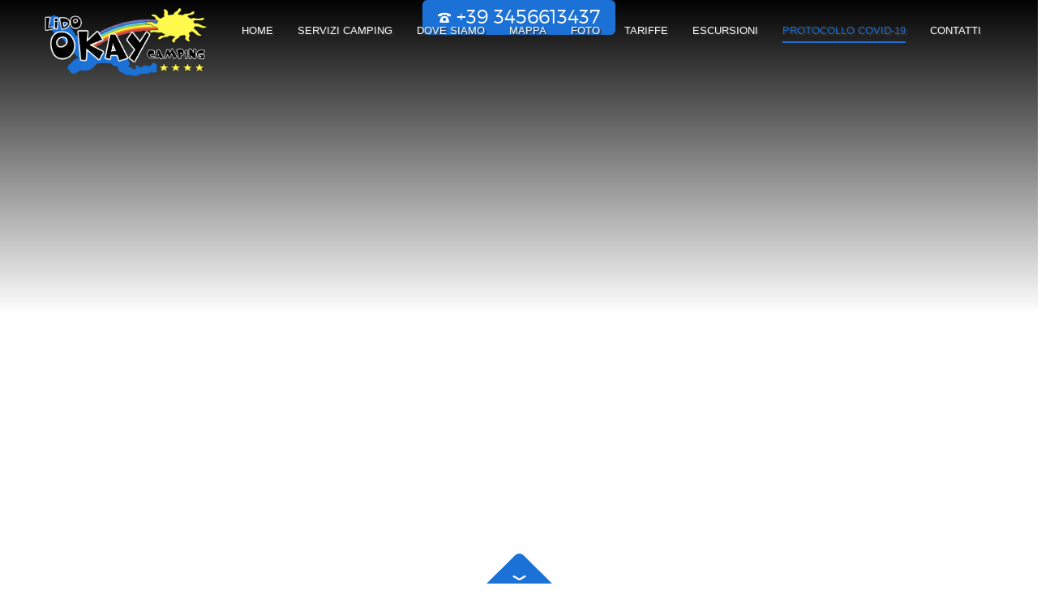

--- FILE ---
content_type: text/html; charset=utf-8
request_url: https://www.camping-okay.com/it/protocollo-covid-19.html
body_size: 7914
content:
<!DOCTYPE html>
<html xmlns="http://www.w3.org/1999/xhtml" xml:lang="it-it" lang="it-it" dir="ltr">

<link href='https://fonts.e10f949fcaacdb195442bfb5062d59de-gdprlock/css?family=Lemon' rel='stylesheet' type='text/css'>
<head>
	<meta name="viewport" content="width=device-width, initial-scale=1.0" />
		<base href="https://www.camping-okay.com/it/protocollo-covid-19.html" />
	<meta http-equiv="content-type" content="text/html; charset=utf-8" />
	<meta name="keywords" content="campeggio, campeggi, vacanza, vacanza lago maggiore, camping, camping Okay, Camping platz, lago, maggiore, lago maggiore, lido, am meer, sandstrand, lombardia, varese, lisanza, angera, animazioni, on the lake, beach, bungalow, caravan, mobilehome, casa mobile, case mobili, roulotte, caravan, maxivaravan, bungalow, piazzole, tenda, camper, tarzaland, campeggi lago maggiore, campeggio lisanza sesto calende, campeggi varese, campeggio lago maggiore, camping Lisanza, camping." />
	<meta name="rights" content="Camping Lago Maggiore Lido Okay" />
	<meta name="author" content="Super User" />
	<meta name="description" content="Visita il Camping Lido Okay Lisanza a Sesto Calende, il tuo campeggio sul Lago Maggiore! villaggio con animazione e piscina, case mobili, bungalow e piazzole a Varese." />
	<meta name="generator" content="Joomla! - Open Source Content Management" />
	<title>Protocollo Covid-19</title>
	<link href="/templates/jf_event-up/favicon.ico" rel="shortcut icon" type="image/vnd.microsoft.icon" />
	<link href="https://www.camping-okay.com/it/component/search/?Itemid=146&amp;format=opensearch" rel="search" title="Vai Campeggio Lago Maggiore - Camping Lido Okay " type="application/opensearchdescription+xml" />
	<link href="https://fonts.e10f949fcaacdb195442bfb5062d59de-gdprlock/css?family=Montserrat:400,700" rel="stylesheet" type="text/css" />
	<link href="/templates/jf_event-up/css/font-awesome.css" rel="stylesheet" type="text/css" />
	<link href="/templates/jf_event-up/css/template.css" rel="stylesheet" type="text/css" />
	<link href="/templates/jf_event-up/css/jquery.fancybox.css" rel="stylesheet" type="text/css" />
	<link href="/media/mod_falang/css/template.css" rel="stylesheet" type="text/css" />
	<link href="/plugins/system/gdpr/assets/css/cookieconsent.min.css" rel="stylesheet" type="text/css" />
	<style type="text/css">
div.cc-window.cc-floating{max-width:24em}@media(max-width: 639px){div.cc-window.cc-floating:not(.cc-center){max-width: none}}div.cc-window, span.cc-cookie-settings-toggler{font-size:16px}div.cc-revoke{font-size:16px}div.cc-settings-label,span.cc-cookie-settings-toggle{font-size:14px}div.cc-window.cc-banner{padding:1em 1.8em}div.cc-window.cc-floating{padding:2em 1.8em}input.cc-cookie-checkbox+span:before, input.cc-cookie-checkbox+span:after{border-radius:1px}div.cc-center,div.cc-floating,div.cc-checkbox-container,div.gdpr-fancybox-container div.fancybox-content,ul.cc-cookie-category-list li,fieldset.cc-service-list-title legend{border-radius:0px}div.cc-window a.cc-btn,span.cc-cookie-settings-toggle{border-radius:0px}
	</style>
	<script src="/media/jui/js/jquery.min.js" type="text/javascript"></script>
	<script src="/media/jui/js/jquery-noconflict.js" type="text/javascript"></script>
	<script src="/media/jui/js/jquery-migrate.min.js" type="text/javascript"></script>
	<script src="/media/system/js/caption.js" type="text/javascript"></script>
	<script src="/media/jui/js/bootstrap.min.js" type="text/javascript"></script>
	<script src="/templates/jf_event-up/scripts/js/jquery.fancybox.pack.js" type="text/javascript"></script>
	<script src="/templates/jf_event-up/scripts/js/jquery.stellar.min.js" type="text/javascript"></script>
	<script src="/templates/jf_event-up/scripts/js/template.js" type="text/javascript"></script>
	<script src="/media/system/js/html5fallback.js" type="text/javascript"></script>
	<script src="/plugins/system/gdpr/assets/js/jquery.noconflict.js" type="text/javascript"></script>
	<script src="/plugins/system/gdpr/assets/js/cookieconsent.min.js" type="text/javascript" defer="defer"></script>
	<script src="/plugins/system/gdpr/assets/js/init.js" type="text/javascript" defer="defer"></script>
	<script type="text/javascript">
jQuery(window).on('load',  function() {
				new JCaption('img.caption');
			});var gdprConfigurationOptions = { complianceType: 'opt-in',
																			  cookieConsentLifetime: 365,
																			  cookieConsentSamesitePolicy: '',
																			  cookieConsentSecure: 0,
																			  disableFirstReload: 0,
																	  		  blockJoomlaSessionCookie: 1,
																			  blockExternalCookiesDomains: 1,
																			  externalAdvancedBlockingModeCustomAttribute: '',
																			  allowedCookies: '',
																			  blockCookieDefine: 1,
																			  autoAcceptOnNextPage: 0,
																			  revokable: 1,
																			  lawByCountry: 0,
																			  checkboxLawByCountry: 0,
																			  blockPrivacyPolicy: 0,
																			  cacheGeolocationCountry: 1,
																			  countryAcceptReloadTimeout: 1000,
																			  usaCCPARegions: null,
																			  dismissOnScroll: 0,
																			  dismissOnTimeout: 0,
																			  containerSelector: 'body',
																			  hideOnMobileDevices: 0,
																			  autoFloatingOnMobile: 0,
																			  autoFloatingOnMobileThreshold: 1024,
																			  autoRedirectOnDecline: 0,
																			  autoRedirectOnDeclineLink: '',
																			  showReloadMsg: 0,
																			  showReloadMsgText: 'Applying preferences and reloading the page...',
																			  defaultClosedToolbar: 0,
																			  toolbarLayout: 'basic',
																			  toolbarTheme: 'block',
																			  toolbarButtonsTheme: 'decline_first',
																			  revocableToolbarTheme: 'basic',
																			  toolbarPosition: 'top',
																			  toolbarCenterTheme: 'compact',
																			  revokePosition: 'revoke-top',
																			  toolbarPositionmentType: 1,
																			  positionCenterSimpleBackdrop: 0,
																			  positionCenterBlurEffect: 0,
																			  preventPageScrolling: 0,
																			  popupEffect: 'fade',
																			  popupBackground: '#000000',
																			  popupText: '#ffffff',
																			  popupLink: '#ffffff',
																			  buttonBackground: '#ffffff',
																			  buttonBorder: '#ffffff',
																			  buttonText: '#000000',
																			  highlightOpacity: '100',
																			  highlightBackground: '#333333',
																			  highlightBorder: '#ffffff',
																			  highlightText: '#ffffff',
																			  highlightDismissBackground: '#333333',
																		  	  highlightDismissBorder: '#ffffff',
																		 	  highlightDismissText: '#ffffff',
																			  hideRevokableButton: 1,
																			  hideRevokableButtonOnscroll: 0,
																			  customRevokableButton: 0,
																			  customRevokableButtonAction: 0,
																			  headerText: 'Cookie utilizzati nel sito Web',
																			  messageText: 'Utilizziamo i cookie per personalizzare i contenuti e gli annunci, fornire le funzioni dei social media e analizzare il nostro traffico. Inoltre forniamo informazioni sul modo in cui utilizzi il nostro sito ai nostri partner che si occupano di analisi dei dati web, pubblicità e social media, i quali potrebbero combinarle con altre informazioni che hai fornito loro o che hanno raccolto in base al tuo utilizzo dei loro servizi.',
																			  denyMessageEnabled: 1, 
																			  denyMessage: 'Hai rifiutato i cookie, per garantire la migliore esperienza su questo sito acconsenti all\'utilizzo dei cookie.',
																			  placeholderBlockedResources: 0, 
																			  placeholderBlockedResourcesAction: '',
																	  		  placeholderBlockedResourcesText: 'You must accept cookies and reload the page to view this content',
																			  placeholderIndividualBlockedResourcesText: 'You must accept cookies from {domain} and reload the page to view this content',
																			  placeholderIndividualBlockedResourcesAction: 0,
																			  placeholderOnpageUnlock: 0,
																			  scriptsOnpageUnlock: 0,
																			  dismissText: 'Decido dopo',
																			  allowText: 'Accetto i cookie',
																			  denyText: 'Rifiuto',
																			  cookiePolicyLinkText: 'Cookie policy',
																			  cookiePolicyLink: 'cookie-policy.html',
																			  cookiePolicyRevocableTabText: 'Cookie policy',
																			  privacyPolicyLinkText: 'Privacy policy',
																			  privacyPolicyLink: 'privacy-policy.html',
																			  enableGdprBulkConsent: 0,
																			  enableCustomScriptExecGeneric: 0,
																			  customScriptExecGeneric: '',
																			  categoriesCheckboxTemplate: 'cc-checkboxes-light',
																			  toggleCookieSettings: 0,
																			  toggleCookieSettingsLinkedView: 0,
 																			  toggleCookieSettingsLinkedViewSefLink: '/it/component/gdpr/',
																	  		  toggleCookieSettingsText: '<span class="cc-cookie-settings-toggle">Settings <span class="cc-cookie-settings-toggler">&#x25EE;</span></span>',
																			  toggleCookieSettingsButtonBackground: '#333333',
																			  toggleCookieSettingsButtonBorder: '#FFFFFF',
																			  toggleCookieSettingsButtonText: '#FFFFFF',
																			  showLinks: 1,
																			  blankLinks: '_blank',
																			  autoOpenPrivacyPolicy: 0,
																			  openAlwaysDeclined: 1,
																			  cookieSettingsLabel: 'Cookie settings:',
															  				  cookieSettingsDesc: 'Choose which kind of cookies you want to disable by clicking on the checkboxes. Click on a category name for more informations about used cookies.',
																			  cookieCategory1Enable: 0,
																			  cookieCategory1Name: 'Necessary',
																			  cookieCategory1Locked: 0,
																			  cookieCategory2Enable: 0,
																			  cookieCategory2Name: 'Preferences',
																			  cookieCategory2Locked: 0,
																			  cookieCategory3Enable: 0,
																			  cookieCategory3Name: 'Statistics',
																			  cookieCategory3Locked: 0,
																			  cookieCategory4Enable: 0,
																			  cookieCategory4Name: 'Marketing',
																			  cookieCategory4Locked: 0,
																			  cookieCategoriesDescriptions: {},
																			  alwaysReloadAfterCategoriesChange: 0,
																			  preserveLockedCategories: 0,
																			  reloadOnfirstDeclineall: 0,
																			  trackExistingCheckboxSelectors: '',
															  		  		  trackExistingCheckboxConsentLogsFormfields: 'name,email,subject,message',
																			  allowallShowbutton: 0,
																			  allowallText: 'Allow all cookies',
																			  allowallButtonBackground: '#FFFFFF',
																			  allowallButtonBorder: '#FFFFFF',
																			  allowallButtonText: '#000000',
																			  allowallButtonTimingAjax: 'fast',
																			  includeAcceptButton: 0,
																			  trackConsentDate: 0,
																			  optoutIndividualResources: 0,
																			  blockIndividualResourcesServerside: 0,
																			  disableSwitchersOptoutCategory: 0,
																			  allowallIndividualResources: 1,
																			  blockLocalStorage: 0,
																			  blockSessionStorage: 0,
																			  externalAdvancedBlockingModeTags: 'iframe,script,img,source,link',
																			  enableCustomScriptExecCategory1: 0,
																			  customScriptExecCategory1: '',
																			  enableCustomScriptExecCategory2: 0,
																			  customScriptExecCategory2: '',
																			  enableCustomScriptExecCategory3: 0,
																			  customScriptExecCategory3: '',
																			  enableCustomScriptExecCategory4: 0,
																			  customScriptExecCategory4: '',
																			  debugMode: 0
																		};var gdpr_ajax_livesite='https://www.camping-okay.com/';var gdpr_enable_log_cookie_consent=1;
	</script>
	<link rel="alternate" href="https://www.camping-okay.com/en/protocollo-covid-19.html" hreflang="en-GB" />
	<link rel="alternate" href="https://www.camping-okay.com/it/protocollo-covid-19.html" hreflang="it-IT" />
	<link rel="alternate" href="https://www.camping-okay.com/it/protocollo-covid-19.html" hreflang="x-default" />


			<style type="text/css">
		a {
			color: #1b71d6;
		}
		.navbar-inner, .nav-list > .active > a, .nav-list > .active > a:hover, .dropdown-menu li > a:hover, .dropdown-menu .active > a, .dropdown-menu .active > a:hover, .nav-pills > .active > a, .nav-pills > .active > a:hover,
		.btn-primary {
			background: #1b71d6;
		}
	</style>
		<!--[if lt IE 9]>
		<script src="/media/jui/js/html5.js"></script>
	<![endif]-->
		<script>
		(function($) {	
			$(document).ready(function() {
				$(".navigation ul.nav > li > a").each(function(){
					var str = $(this).attr("href");
					var n = str.indexOf("#");
					if(n >= 0) {
						$(this).attr("href", "/"+$(this).attr("href"));
					}
				});
			});
		})(jQuery);
	</script>
  
  
	        
        
        <script>
jQuery(function(){
  var id = "bfPage1";
  var message = "Per compilare la richiesta è necessario accettare i cookie.";
  var test_string = "44c28697135b262bde92280084af3f1f-gdprlock"; 
  
  if(test_string.length !== 9){
	jQuery("#" + id).html('<h3 id="form-cookie-message" style="color: #d80008;">' + message + '</h3>');
  }
});
</script>

        
</head>

<body class="site  com_content view-article no-layout no-task itemid-146">
	<div id="fb-root"></div>
	<script>(function(d, s, id) {
	  var js, fjs = d.getElementsByTagName(s)[0];
	  if (d.getElementById(id)) return;
	  js = d.createElement(s); js.id = id;
	  js.src = "//connect.8ea58e416a21d5bb65039ab0fd6ac0bd-gdprlock/en_US/sdk.js#xfbml=1&version=v2.4&appId=393248360736193";
	  fjs.parentNode.insertBefore(js, fjs);
	}(document, 'script', 'facebook-jssdk'));</script>
	
	<!-- Header -->
	<div class="header ">		
			
		<div class="header-bottom clearfix">
			<div class="container">
				<a class="brand pull-left" href="/">
					<img src="https://www.camping-okay.com/images/camping-okay.png" alt="Campeggio Lago Maggiore - Camping Lido Okay " />									</a>
								<nav class="navigation pull-right">
					<div class="navbar pull-left">
						<a class="btn-navbar collapsed" data-toggle="collapse" data-target=".nav-collapse">
							<span class="icon-bar"></span>
							<span class="icon-bar"></span>
							<span class="icon-bar"></span>
						</a>
					</div>
					<div class="nav-collapse">
						<ul class="nav menu">
<li class="item-101 default"><a href="/it/" >Home</a></li><li class="item-102"><a href="/it/servizi-camping.html" >Servizi Camping</a></li><li class="item-121"><a href="/it/dove-siamo.html" >Dove siamo</a></li><li class="item-142"><a href="/it/mappa.html" >Mappa</a></li><li class="item-122"><a href="/it/foto.html" >Foto</a></li><li class="item-131"><a href="/it/tariffe.html" >Tariffe</a></li><li class="item-141"><a href="/it/escursioni.html" >Escursioni</a></li><li class="item-146 current active"><a href="/it/protocollo-covid-19.html" >Protocollo Covid-19</a></li><li class="item-140"><a href="/it/contatti/lang/it-IT.html" >Contatti</a></li></ul>

					</div>
				</nav>
						
			</div>
		</div>		
	</div>
	
		<div id="jfsearch">
		<div class="search">
	<form action="/it/protocollo-covid-19.html" method="post" class="form-inline">
		<label for="mod-search-searchword" class="element-invisible">Cerca...</label> <input name="searchword" id="mod-search-searchword" maxlength="200"  class="inputbox search-query" type="search" placeholder="Cerca..." />		<input type="hidden" name="task" value="search" />
		<input type="hidden" name="option" value="com_search" />
		<input type="hidden" name="Itemid" value="146" />
	</form>
</div>

	</div>
			<div id="jfshare">
		<div class="moduletable module"><h3 class="module-title">lingue</h3><div class="mod-languages">

	<ul class="lang-inline">
	        <!-- >>> [PAID] >>> -->
                    <li class="" dir="ltr">
                            <a href="/en/protocollo-covid-19.html">
                                            <img src="/media/mod_falang/images/en_gb.gif" alt="English" title="English" />                                    </a>
            			</li>
		        <!-- <<< [PAID] <<< -->
        
	        <!-- >>> [PAID] >>> -->
                    <li class="lang-active" dir="ltr">
                            <a href="/it/protocollo-covid-19.html">
                                            <img src="/media/mod_falang/images/it_it.gif" alt="Italiano" title="Italiano" />                                    </a>
            			</li>
		        <!-- <<< [PAID] <<< -->
        
		</ul>

</div>
</div>
	</div>
		
		<div id="slideshow">
		

<div class="custom"  >
	<p style="height: 85vh; text-align: center; align-items: end; justify-content: end; display: flex;"><a class="btn purple btn-large" href="tel:393456613437" itemprop="url"> <span class="icon-phone"></span> <span style="font-size: 18pt;">+39 3456613437</span></a></p></div>

		<a href="#" id="scroll-down"></a>
	</div>
		
	<div class="wrap">
			
		<!-- Body -->
		<div class="body">		
					<div class="container">
				<div class="row">
                
					<div id="content" class="span12">
						<!-- Begin Content -->
						
						<div id="system-message-container">
	</div>

						<div class="item-page" itemscope itemtype="https://schema.org/Article">
	<meta itemprop="inLanguage" content="it-IT" />
	
		
			<div class="page-header">
					<h2 itemprop="headline">
				Protocollo per il contrasto ed il contenimento della diffusione del virus Covid-19   Camping Okay lido VACANZA SICURA			</h2>
									</div>
					
	
	
				
								<div itemprop="articleBody">
		<h4 align="center"><span color="#00b050" style="color: #00b050;"><span>PREMESSA</span></span></h4>
<p><span>Il presente documento è parte integrante del regolamento interno del campeggio e contiene le principali linee guida condivise tra le parti per agevolare lo svolgimento delle varie attività, (il documento completo è visionabile presso la reception). La prosecuzione delle attività, può infatti avvenire solo in presenza di condizioni che assicurino alle persone adeguati livelli di protezione. La mancata attuazione del protocollo da parte dell’ospite determina l’allontanamento immediato dalla struttura dello stesso, nella peggiore delle ipotesi tele comportamento può provocare la sospensione dell’attività del campeggio fino al ripristino delle condizioni di sicurezza. </span></p>
<h4 align="center"><span color="#7030a0" style="color: #7030a0;"><span>PERTANTO, MAI COME QUESTA VOLTA, PER TUTELARE LA SALUTE DI TUTTI, </span></span></h4>
<h4 align="center"><span color="#7030a0" style="color: #7030a0;"><span>ABBIAMO BISOGNO DELLA VOSTRA COLLABORAZIONE!!!!!</span></span></h4>
<p><span>Attraverso le modalità più idonee ed efficaci, la direzione informa tutti i lavoratori, clienti/ospiti e chiunque entri in azienda circa le disposizioni delle autorità, consegnando e/o affiggendo all’ingresso e nei luoghi maggiormente visibili dei locali aziendali appositi depliants informativi.</span></p>
<p><span>Chiunque entri in azienda dovrà essere sottoposto al controllo della temperatura corporea. Se tale temperatura risulterà superiore ai 37.5° non sarà consentito l’accesso. </span></p>
<h4 align="center"><span color="#00b050" style="color: #00b050;"><span>PULIZIA E SANIFICAZIONE</span></span></h4>
<p><span>Prima dell’apertura saranno eseguiti i consueti controlli degli impianti idro-sanitari con particolare attenzione alle usuali procedure di prevenzione e contrasto alla legionellosi.</span></p>
<p><span>La pulizia giornaliera sarà effettuata con l’uso di detergente neutro comune. Mentre la sanificazione periodica dei locali, degli ambienti le aree comuni di svago mediante ipoclorito di sodio 0.1%, etanolo al 70% o perossido d’idrogeno al 3,5%. Inoltre, può organizzare interventi particolari e periodici di pulizia e sanificazione tramite atomizzazione di perossido d’idrogeno. All’ingresso dei servizi sono istallati dispenser di gel igienizzante, si prega di farne buon uso.</span></p>
<p><span>E’ obbligatorio che le persone presenti adottino tutte le precauzioni igieniche necessarie anche all’interno della propria unità abitativa, raccomandiamo l’importanza del ricambio d’aria negli ambienti, di igienizzare in modo frequente le mani e le superfici, utilizzando idonei detergenti sanificanti. </span></p>
<h4 align="center"><span color="#00b050" style="color: #00b050;"><span>DISPOSITIVI DI PROTEZIONE</span></span></h4>
<p><span>E’ fatto obbligo l’utilizzo di mascherine per tutte le persone che condividono spazi comuni; dopo l’uso dovranno essere smaltite come materiale potenzialmente infetto, pertanto dovranno essere chiuse in un sacchetto e gettate nel bidone con sacco rosa.</span></p>
<h4 align="center"><span color="#00b050" style="color: #00b050;"><span>GESTIONE SPAZI COMUNI</span></span></h4>
<p><span>L’accesso agli spazi comuni è autorizzato per un tempo ridotto di sosta e con il mantenimento della distanza di sicurezza di almeno 1 metro tra le persone. Gli spostamenti all’interno del sito dovranno essere limitati al minino indispensabile. È fatto divieto assoluto di riunioni e assembramenti. </span></p>
<h4 align="center"><span color="#00b050" style="color: #00b050;"><span>PISCINA</span></span></h4>
<p><span>Nel rispetto delle norme che impongono anche in piscina il distanziamento sociale, verrà regolamentato l’accesso nell’intera area, con un numero massimo di presenze. Le attrezzature verranno sanificate giornalmente o ad ogni cambio, mediante nebulizzazione di soluzione disinfettante.</span></p>
<h4 align="center"><span color="#00b050" style="color: #00b050;"><span>ANIMAZIONE</span></span></h4>
<p align="center"><span>Chi ha detto che quest’estate non ci si potrà divertire?</span></p>
<p><span>Stiamo preparando, in collaborazione con il nostro staff, un programma specifico, che tenga conto delle attuali restrizioni in tema di distanziamento sociale, ma che permetta un’attività ludico/ricreativa coinvolgente in particolare per bambini ed adolescenti. Sono sospesi tutti gli eventi di intrattenimento serale con musica.</span></p>
<h4 align="center"><span color="#00b050" style="color: #00b050;"><span>GESTIONE RACCOLTA RIFIUTI</span></span></h4>
<p><span>Si ricorda ancora una volta, ma soprattutto vista l’emergenza COVID, di effettuare nel migliore dei modi la raccolta differenziata, in modo da garantire ai nostri addetti il minimo contatto coi vostri rifiuti. Siete pregati di dividere nelle vostre unità abitative i rifiuti e di gettarli negli appositi spazi solo ad effettivo bisogno. Nel deposito è’ consentito l’ingresso di una sola persona alla volta, si prega di attendere il proprio turno all’esterno.</span></p>
<h4 align="center"><span color="#00b050" style="color: #00b050;"><span>OSPITI/ VISITATORI</span></span></h4>
<p><span>E’ consentito l’ingresso di massimo 2 persone per unità abitativa. </span></p>	</div>

	
							</div>

						
						<!-- End Content -->
					</div>
									</div>
			</div>
		</div>

		
				
				<div id="video" class="section parallax">
			<div class="parallax-bg" data-stellar-background-ratio="0.5"></div>
			<div class="parallax-overlay"></div>
			<div class="container parallax-inner">
				<div class="moduletable module">

<div class="custom"  >
	<iframe width="100%" height="400" src="https://www.14dd5266c70789bdc806364df4586335-gdprlock/embed/1XqbCSxATi8" frameborder="0" allowfullscreen></iframe></div>
</div>
			</div>
		</div>
				
				
				
				
				
				
				
				
				
		<div>
			<a href="#" id="scroll-up"></a>
		</div>
		
		<!-- Footer -->
		<div class="footer">
			<div class="container">
									<div class="footer-top">
						<div class="row">
							<div class=""><div class="mod-languages">

	<ul class="lang-inline">
	        <!-- >>> [PAID] >>> -->
                    <li class="" dir="ltr">
                            <a href="/en/protocollo-covid-19.html">
                                            <img src="/media/mod_falang/images/en_gb.gif" alt="English" title="English" />                                    </a>
            			</li>
		        <!-- <<< [PAID] <<< -->
        
	        <!-- >>> [PAID] >>> -->
                    <li class="lang-active" dir="ltr">
                            <a href="/it/protocollo-covid-19.html">
                                            <img src="/media/mod_falang/images/it_it.gif" alt="Italiano" title="Italiano" />                                    </a>
            			</li>
		        <!-- <<< [PAID] <<< -->
        
		</ul>

</div>
</div>
						</div>
					</div>
								<div class="footer-bottom">
										
					<div class="copyright">
						<div class="jf">
							
						</div>
						© COPYRIGHT 2016 - P.IVA 01800340036<br>
<a href="/privacy-policy.html">Privacy Policy</a> | <a href="/cookie-policy.html">Cookie Policy</a><br />						WebMaster by <a title="" href="https://www.obiettivosito.it" target="_blank" class="">Obiettivo Sito</a> & <a title="gragraphic" target="_blank" href="https://www.gragraphic.it
">Gragraphic</a>
					</div>
				</div>
			</div>
		</div>
	</div>
	
    
    
   

</body>
</html>


--- FILE ---
content_type: text/css
request_url: https://www.camping-okay.com/media/mod_falang/css/template.css
body_size: 86
content:
div.mod-languages ul {
	margin: 0 auto;
	padding: 0;
	list-style:none;
	text-align:center;
}
div.mod-languages li {
	margin-left: 0px;
	margin-right: 4px;
}

div.mod-languages ul.lang-inline li {
	display:inline;
}

div.mod-languages ul.lang-block li {
	display:block;
}

div.mod-languages img {
	border:none;
	max-width:25px;
}

div.mod-languages a {
	text-decoration: none;
}

--- FILE ---
content_type: application/javascript
request_url: https://www.camping-okay.com/templates/jf_event-up/scripts/js/template.js
body_size: 678
content:
/**
 * @package     Joomla.Site
 * @subpackage  Templates.protostar
 * @copyright   Copyright (C) 2005 - 2015 Open Source Matters, Inc. All rights reserved.
 * @license     GNU General Public License version 2 or later; see LICENSE.txt
 * @since       3.2
 */

(function($) {
	$(window).on("resize", function(){
		$("#slideshow").css({ 'height' : $(window).height()});
	});
	
	$(window).load(function () {
		$(window).stellar({
			parallaxBackgrounds: true
		});
	});
	
	$(window).scroll(function() {
		var top = $(window).scrollTop();
		if (top == 0) {
			$('body').removeClass('scrolled');
		} else {
			$('body').addClass('scrolled');
		}
		
		($(window).scrollTop() > 300 ) ? $('#scroll-up').addClass('is-visible') : $('#scroll-up').removeClass('is-visible');
	});

	$(document).ready(function() {
		
		$("#slideshow").css({ 'height' : $(window).height()});
		
		topMenu = $(".header-bottom"); 
		topMenuHeight = topMenu.outerHeight();
		menuItems = $(".navigation ul.nav > li > a");
		//alert(topMenuHeight);

		menuItems.click(function(e){ 
			$(".navigation ul.nav > li").removeClass('active');
			$(this).parent().addClass('active');
			var href = $(this).attr("href"),
			    offsetTop = href === "#" ? 0 : $(href).offset().top-topMenuHeight+12;
			$('html, body').stop().animate({ 
				scrollTop: offsetTop},{
				duration: 500, 
				easing: 'easeOutCubic',
				complete: window.reflow
			});
			e.preventDefault();
		});

		$('#scroll-down').click(function(e){
			e.preventDefault();
			$('html, body').stop().animate({	
				scrollTop: $('.wrap').offset().top-topMenuHeight+12 
			},800)
			return false;
		});	
		
		$('#scroll-up').click(function(e){
			e.preventDefault();
			$('html, body').stop().animate({	
				scrollTop: 0 
			},800)
			return false;
		});	
		
		$('.fancybox').fancybox({
			closeBtn : false,
			afterLoad: function() {
				$('<a href="javascript:;" class="fancybox-close" title="Close">x</a>').appendTo('.fancybox-overlay');
			},
			afterShow : function() {
				$('.fancybox-close').click(function() {
					$.fancybox.close();
				})
			}
		});
	
	});
})(jQuery);